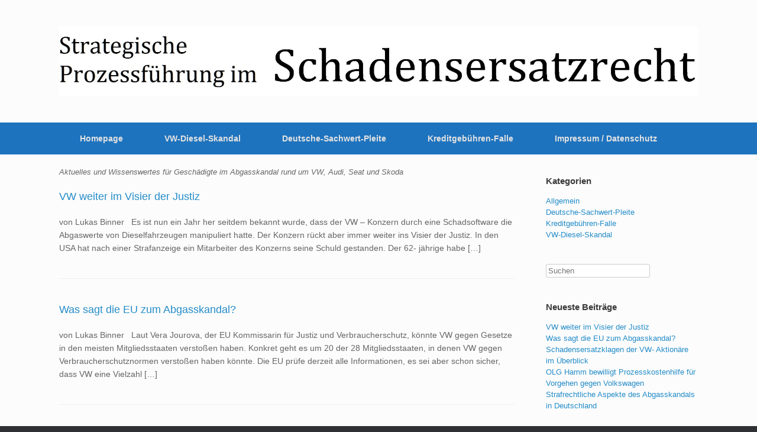

--- FILE ---
content_type: text/html; charset=UTF-8
request_url: https://schaden-klage.de/category/vw-diesel-skandal/
body_size: 9989
content:
<!DOCTYPE html>
<html lang="de">
<head>
	<meta charset="UTF-8" />
	
	<title>VW-Diesel-Skandal Archive - Strategische Prozessführung im Schadensersatzrecht</title>
	<link rel="profile" href="http://gmpg.org/xfn/11" />
	<link rel="pingback" href="https://schaden-klage.de/xmlrpc.php" />
	<meta name='robots' content='index, follow, max-image-preview:large, max-snippet:-1, max-video-preview:-1' />
	<style>img:is([sizes="auto" i], [sizes^="auto," i]) { contain-intrinsic-size: 3000px 1500px }</style>
	
	<!-- This site is optimized with the Yoast SEO plugin v26.3 - https://yoast.com/wordpress/plugins/seo/ -->
	<link rel="canonical" href="https://schaden-klage.de/category/vw-diesel-skandal/" />
	<meta property="og:locale" content="de_DE" />
	<meta property="og:type" content="article" />
	<meta property="og:title" content="VW-Diesel-Skandal Archive - Strategische Prozessführung im Schadensersatzrecht" />
	<meta property="og:description" content="Aktuelles und Wissenswertes für Geschädigte im Abgasskandal rund um VW, Audi, Seat und Skoda" />
	<meta property="og:url" content="https://schaden-klage.de/category/vw-diesel-skandal/" />
	<meta property="og:site_name" content="Strategische Prozessführung im Schadensersatzrecht" />
	<meta name="twitter:card" content="summary_large_image" />
	<script type="application/ld+json" class="yoast-schema-graph">{"@context":"https://schema.org","@graph":[{"@type":"CollectionPage","@id":"https://schaden-klage.de/category/vw-diesel-skandal/","url":"https://schaden-klage.de/category/vw-diesel-skandal/","name":"VW-Diesel-Skandal Archive - Strategische Prozessführung im Schadensersatzrecht","isPartOf":{"@id":"https://schaden-klage.de/#website"},"breadcrumb":{"@id":"https://schaden-klage.de/category/vw-diesel-skandal/#breadcrumb"},"inLanguage":"de"},{"@type":"BreadcrumbList","@id":"https://schaden-klage.de/category/vw-diesel-skandal/#breadcrumb","itemListElement":[{"@type":"ListItem","position":1,"name":"Home","item":"https://schaden-klage.de/"},{"@type":"ListItem","position":2,"name":"VW-Diesel-Skandal"}]},{"@type":"WebSite","@id":"https://schaden-klage.de/#website","url":"https://schaden-klage.de/","name":"Strategische Prozessführung im Schadensersatzrecht","description":"","potentialAction":[{"@type":"SearchAction","target":{"@type":"EntryPoint","urlTemplate":"https://schaden-klage.de/?s={search_term_string}"},"query-input":{"@type":"PropertyValueSpecification","valueRequired":true,"valueName":"search_term_string"}}],"inLanguage":"de"}]}</script>
	<!-- / Yoast SEO plugin. -->


<link rel="alternate" type="application/rss+xml" title="Strategische Prozessführung im Schadensersatzrecht &raquo; Feed" href="https://schaden-klage.de/feed/" />
<link rel="alternate" type="application/rss+xml" title="Strategische Prozessführung im Schadensersatzrecht &raquo; VW-Diesel-Skandal Kategorie-Feed" href="https://schaden-klage.de/category/vw-diesel-skandal/feed/" />
<script type="text/javascript">
/* <![CDATA[ */
window._wpemojiSettings = {"baseUrl":"https:\/\/s.w.org\/images\/core\/emoji\/16.0.1\/72x72\/","ext":".png","svgUrl":"https:\/\/s.w.org\/images\/core\/emoji\/16.0.1\/svg\/","svgExt":".svg","source":{"concatemoji":"https:\/\/schaden-klage.de\/wp-includes\/js\/wp-emoji-release.min.js?ver=6.8.3"}};
/*! This file is auto-generated */
!function(s,n){var o,i,e;function c(e){try{var t={supportTests:e,timestamp:(new Date).valueOf()};sessionStorage.setItem(o,JSON.stringify(t))}catch(e){}}function p(e,t,n){e.clearRect(0,0,e.canvas.width,e.canvas.height),e.fillText(t,0,0);var t=new Uint32Array(e.getImageData(0,0,e.canvas.width,e.canvas.height).data),a=(e.clearRect(0,0,e.canvas.width,e.canvas.height),e.fillText(n,0,0),new Uint32Array(e.getImageData(0,0,e.canvas.width,e.canvas.height).data));return t.every(function(e,t){return e===a[t]})}function u(e,t){e.clearRect(0,0,e.canvas.width,e.canvas.height),e.fillText(t,0,0);for(var n=e.getImageData(16,16,1,1),a=0;a<n.data.length;a++)if(0!==n.data[a])return!1;return!0}function f(e,t,n,a){switch(t){case"flag":return n(e,"\ud83c\udff3\ufe0f\u200d\u26a7\ufe0f","\ud83c\udff3\ufe0f\u200b\u26a7\ufe0f")?!1:!n(e,"\ud83c\udde8\ud83c\uddf6","\ud83c\udde8\u200b\ud83c\uddf6")&&!n(e,"\ud83c\udff4\udb40\udc67\udb40\udc62\udb40\udc65\udb40\udc6e\udb40\udc67\udb40\udc7f","\ud83c\udff4\u200b\udb40\udc67\u200b\udb40\udc62\u200b\udb40\udc65\u200b\udb40\udc6e\u200b\udb40\udc67\u200b\udb40\udc7f");case"emoji":return!a(e,"\ud83e\udedf")}return!1}function g(e,t,n,a){var r="undefined"!=typeof WorkerGlobalScope&&self instanceof WorkerGlobalScope?new OffscreenCanvas(300,150):s.createElement("canvas"),o=r.getContext("2d",{willReadFrequently:!0}),i=(o.textBaseline="top",o.font="600 32px Arial",{});return e.forEach(function(e){i[e]=t(o,e,n,a)}),i}function t(e){var t=s.createElement("script");t.src=e,t.defer=!0,s.head.appendChild(t)}"undefined"!=typeof Promise&&(o="wpEmojiSettingsSupports",i=["flag","emoji"],n.supports={everything:!0,everythingExceptFlag:!0},e=new Promise(function(e){s.addEventListener("DOMContentLoaded",e,{once:!0})}),new Promise(function(t){var n=function(){try{var e=JSON.parse(sessionStorage.getItem(o));if("object"==typeof e&&"number"==typeof e.timestamp&&(new Date).valueOf()<e.timestamp+604800&&"object"==typeof e.supportTests)return e.supportTests}catch(e){}return null}();if(!n){if("undefined"!=typeof Worker&&"undefined"!=typeof OffscreenCanvas&&"undefined"!=typeof URL&&URL.createObjectURL&&"undefined"!=typeof Blob)try{var e="postMessage("+g.toString()+"("+[JSON.stringify(i),f.toString(),p.toString(),u.toString()].join(",")+"));",a=new Blob([e],{type:"text/javascript"}),r=new Worker(URL.createObjectURL(a),{name:"wpTestEmojiSupports"});return void(r.onmessage=function(e){c(n=e.data),r.terminate(),t(n)})}catch(e){}c(n=g(i,f,p,u))}t(n)}).then(function(e){for(var t in e)n.supports[t]=e[t],n.supports.everything=n.supports.everything&&n.supports[t],"flag"!==t&&(n.supports.everythingExceptFlag=n.supports.everythingExceptFlag&&n.supports[t]);n.supports.everythingExceptFlag=n.supports.everythingExceptFlag&&!n.supports.flag,n.DOMReady=!1,n.readyCallback=function(){n.DOMReady=!0}}).then(function(){return e}).then(function(){var e;n.supports.everything||(n.readyCallback(),(e=n.source||{}).concatemoji?t(e.concatemoji):e.wpemoji&&e.twemoji&&(t(e.twemoji),t(e.wpemoji)))}))}((window,document),window._wpemojiSettings);
/* ]]> */
</script>
<style id='wp-emoji-styles-inline-css' type='text/css'>

	img.wp-smiley, img.emoji {
		display: inline !important;
		border: none !important;
		box-shadow: none !important;
		height: 1em !important;
		width: 1em !important;
		margin: 0 0.07em !important;
		vertical-align: -0.1em !important;
		background: none !important;
		padding: 0 !important;
	}
</style>
<link rel='stylesheet' id='wp-block-library-css' href='https://schaden-klage.de/wp-includes/css/dist/block-library/style.min.css?ver=6.8.3' type='text/css' media='all' />
<style id='classic-theme-styles-inline-css' type='text/css'>
/*! This file is auto-generated */
.wp-block-button__link{color:#fff;background-color:#32373c;border-radius:9999px;box-shadow:none;text-decoration:none;padding:calc(.667em + 2px) calc(1.333em + 2px);font-size:1.125em}.wp-block-file__button{background:#32373c;color:#fff;text-decoration:none}
</style>
<style id='global-styles-inline-css' type='text/css'>
:root{--wp--preset--aspect-ratio--square: 1;--wp--preset--aspect-ratio--4-3: 4/3;--wp--preset--aspect-ratio--3-4: 3/4;--wp--preset--aspect-ratio--3-2: 3/2;--wp--preset--aspect-ratio--2-3: 2/3;--wp--preset--aspect-ratio--16-9: 16/9;--wp--preset--aspect-ratio--9-16: 9/16;--wp--preset--color--black: #000000;--wp--preset--color--cyan-bluish-gray: #abb8c3;--wp--preset--color--white: #ffffff;--wp--preset--color--pale-pink: #f78da7;--wp--preset--color--vivid-red: #cf2e2e;--wp--preset--color--luminous-vivid-orange: #ff6900;--wp--preset--color--luminous-vivid-amber: #fcb900;--wp--preset--color--light-green-cyan: #7bdcb5;--wp--preset--color--vivid-green-cyan: #00d084;--wp--preset--color--pale-cyan-blue: #8ed1fc;--wp--preset--color--vivid-cyan-blue: #0693e3;--wp--preset--color--vivid-purple: #9b51e0;--wp--preset--gradient--vivid-cyan-blue-to-vivid-purple: linear-gradient(135deg,rgba(6,147,227,1) 0%,rgb(155,81,224) 100%);--wp--preset--gradient--light-green-cyan-to-vivid-green-cyan: linear-gradient(135deg,rgb(122,220,180) 0%,rgb(0,208,130) 100%);--wp--preset--gradient--luminous-vivid-amber-to-luminous-vivid-orange: linear-gradient(135deg,rgba(252,185,0,1) 0%,rgba(255,105,0,1) 100%);--wp--preset--gradient--luminous-vivid-orange-to-vivid-red: linear-gradient(135deg,rgba(255,105,0,1) 0%,rgb(207,46,46) 100%);--wp--preset--gradient--very-light-gray-to-cyan-bluish-gray: linear-gradient(135deg,rgb(238,238,238) 0%,rgb(169,184,195) 100%);--wp--preset--gradient--cool-to-warm-spectrum: linear-gradient(135deg,rgb(74,234,220) 0%,rgb(151,120,209) 20%,rgb(207,42,186) 40%,rgb(238,44,130) 60%,rgb(251,105,98) 80%,rgb(254,248,76) 100%);--wp--preset--gradient--blush-light-purple: linear-gradient(135deg,rgb(255,206,236) 0%,rgb(152,150,240) 100%);--wp--preset--gradient--blush-bordeaux: linear-gradient(135deg,rgb(254,205,165) 0%,rgb(254,45,45) 50%,rgb(107,0,62) 100%);--wp--preset--gradient--luminous-dusk: linear-gradient(135deg,rgb(255,203,112) 0%,rgb(199,81,192) 50%,rgb(65,88,208) 100%);--wp--preset--gradient--pale-ocean: linear-gradient(135deg,rgb(255,245,203) 0%,rgb(182,227,212) 50%,rgb(51,167,181) 100%);--wp--preset--gradient--electric-grass: linear-gradient(135deg,rgb(202,248,128) 0%,rgb(113,206,126) 100%);--wp--preset--gradient--midnight: linear-gradient(135deg,rgb(2,3,129) 0%,rgb(40,116,252) 100%);--wp--preset--font-size--small: 13px;--wp--preset--font-size--medium: 20px;--wp--preset--font-size--large: 36px;--wp--preset--font-size--x-large: 42px;--wp--preset--spacing--20: 0.44rem;--wp--preset--spacing--30: 0.67rem;--wp--preset--spacing--40: 1rem;--wp--preset--spacing--50: 1.5rem;--wp--preset--spacing--60: 2.25rem;--wp--preset--spacing--70: 3.38rem;--wp--preset--spacing--80: 5.06rem;--wp--preset--shadow--natural: 6px 6px 9px rgba(0, 0, 0, 0.2);--wp--preset--shadow--deep: 12px 12px 50px rgba(0, 0, 0, 0.4);--wp--preset--shadow--sharp: 6px 6px 0px rgba(0, 0, 0, 0.2);--wp--preset--shadow--outlined: 6px 6px 0px -3px rgba(255, 255, 255, 1), 6px 6px rgba(0, 0, 0, 1);--wp--preset--shadow--crisp: 6px 6px 0px rgba(0, 0, 0, 1);}:where(.is-layout-flex){gap: 0.5em;}:where(.is-layout-grid){gap: 0.5em;}body .is-layout-flex{display: flex;}.is-layout-flex{flex-wrap: wrap;align-items: center;}.is-layout-flex > :is(*, div){margin: 0;}body .is-layout-grid{display: grid;}.is-layout-grid > :is(*, div){margin: 0;}:where(.wp-block-columns.is-layout-flex){gap: 2em;}:where(.wp-block-columns.is-layout-grid){gap: 2em;}:where(.wp-block-post-template.is-layout-flex){gap: 1.25em;}:where(.wp-block-post-template.is-layout-grid){gap: 1.25em;}.has-black-color{color: var(--wp--preset--color--black) !important;}.has-cyan-bluish-gray-color{color: var(--wp--preset--color--cyan-bluish-gray) !important;}.has-white-color{color: var(--wp--preset--color--white) !important;}.has-pale-pink-color{color: var(--wp--preset--color--pale-pink) !important;}.has-vivid-red-color{color: var(--wp--preset--color--vivid-red) !important;}.has-luminous-vivid-orange-color{color: var(--wp--preset--color--luminous-vivid-orange) !important;}.has-luminous-vivid-amber-color{color: var(--wp--preset--color--luminous-vivid-amber) !important;}.has-light-green-cyan-color{color: var(--wp--preset--color--light-green-cyan) !important;}.has-vivid-green-cyan-color{color: var(--wp--preset--color--vivid-green-cyan) !important;}.has-pale-cyan-blue-color{color: var(--wp--preset--color--pale-cyan-blue) !important;}.has-vivid-cyan-blue-color{color: var(--wp--preset--color--vivid-cyan-blue) !important;}.has-vivid-purple-color{color: var(--wp--preset--color--vivid-purple) !important;}.has-black-background-color{background-color: var(--wp--preset--color--black) !important;}.has-cyan-bluish-gray-background-color{background-color: var(--wp--preset--color--cyan-bluish-gray) !important;}.has-white-background-color{background-color: var(--wp--preset--color--white) !important;}.has-pale-pink-background-color{background-color: var(--wp--preset--color--pale-pink) !important;}.has-vivid-red-background-color{background-color: var(--wp--preset--color--vivid-red) !important;}.has-luminous-vivid-orange-background-color{background-color: var(--wp--preset--color--luminous-vivid-orange) !important;}.has-luminous-vivid-amber-background-color{background-color: var(--wp--preset--color--luminous-vivid-amber) !important;}.has-light-green-cyan-background-color{background-color: var(--wp--preset--color--light-green-cyan) !important;}.has-vivid-green-cyan-background-color{background-color: var(--wp--preset--color--vivid-green-cyan) !important;}.has-pale-cyan-blue-background-color{background-color: var(--wp--preset--color--pale-cyan-blue) !important;}.has-vivid-cyan-blue-background-color{background-color: var(--wp--preset--color--vivid-cyan-blue) !important;}.has-vivid-purple-background-color{background-color: var(--wp--preset--color--vivid-purple) !important;}.has-black-border-color{border-color: var(--wp--preset--color--black) !important;}.has-cyan-bluish-gray-border-color{border-color: var(--wp--preset--color--cyan-bluish-gray) !important;}.has-white-border-color{border-color: var(--wp--preset--color--white) !important;}.has-pale-pink-border-color{border-color: var(--wp--preset--color--pale-pink) !important;}.has-vivid-red-border-color{border-color: var(--wp--preset--color--vivid-red) !important;}.has-luminous-vivid-orange-border-color{border-color: var(--wp--preset--color--luminous-vivid-orange) !important;}.has-luminous-vivid-amber-border-color{border-color: var(--wp--preset--color--luminous-vivid-amber) !important;}.has-light-green-cyan-border-color{border-color: var(--wp--preset--color--light-green-cyan) !important;}.has-vivid-green-cyan-border-color{border-color: var(--wp--preset--color--vivid-green-cyan) !important;}.has-pale-cyan-blue-border-color{border-color: var(--wp--preset--color--pale-cyan-blue) !important;}.has-vivid-cyan-blue-border-color{border-color: var(--wp--preset--color--vivid-cyan-blue) !important;}.has-vivid-purple-border-color{border-color: var(--wp--preset--color--vivid-purple) !important;}.has-vivid-cyan-blue-to-vivid-purple-gradient-background{background: var(--wp--preset--gradient--vivid-cyan-blue-to-vivid-purple) !important;}.has-light-green-cyan-to-vivid-green-cyan-gradient-background{background: var(--wp--preset--gradient--light-green-cyan-to-vivid-green-cyan) !important;}.has-luminous-vivid-amber-to-luminous-vivid-orange-gradient-background{background: var(--wp--preset--gradient--luminous-vivid-amber-to-luminous-vivid-orange) !important;}.has-luminous-vivid-orange-to-vivid-red-gradient-background{background: var(--wp--preset--gradient--luminous-vivid-orange-to-vivid-red) !important;}.has-very-light-gray-to-cyan-bluish-gray-gradient-background{background: var(--wp--preset--gradient--very-light-gray-to-cyan-bluish-gray) !important;}.has-cool-to-warm-spectrum-gradient-background{background: var(--wp--preset--gradient--cool-to-warm-spectrum) !important;}.has-blush-light-purple-gradient-background{background: var(--wp--preset--gradient--blush-light-purple) !important;}.has-blush-bordeaux-gradient-background{background: var(--wp--preset--gradient--blush-bordeaux) !important;}.has-luminous-dusk-gradient-background{background: var(--wp--preset--gradient--luminous-dusk) !important;}.has-pale-ocean-gradient-background{background: var(--wp--preset--gradient--pale-ocean) !important;}.has-electric-grass-gradient-background{background: var(--wp--preset--gradient--electric-grass) !important;}.has-midnight-gradient-background{background: var(--wp--preset--gradient--midnight) !important;}.has-small-font-size{font-size: var(--wp--preset--font-size--small) !important;}.has-medium-font-size{font-size: var(--wp--preset--font-size--medium) !important;}.has-large-font-size{font-size: var(--wp--preset--font-size--large) !important;}.has-x-large-font-size{font-size: var(--wp--preset--font-size--x-large) !important;}
:where(.wp-block-post-template.is-layout-flex){gap: 1.25em;}:where(.wp-block-post-template.is-layout-grid){gap: 1.25em;}
:where(.wp-block-columns.is-layout-flex){gap: 2em;}:where(.wp-block-columns.is-layout-grid){gap: 2em;}
:root :where(.wp-block-pullquote){font-size: 1.5em;line-height: 1.6;}
</style>
<link rel='stylesheet' id='contact-form-7-css' href='https://schaden-klage.de/wp-content/plugins/contact-form-7/includes/css/styles.css?ver=6.1.3' type='text/css' media='all' />
<link rel='stylesheet' id='vantage-style-css' href='https://schaden-klage.de/wp-content/themes/vantage/style.css?ver=2.4.4' type='text/css' media='all' />
<link rel='stylesheet' id='font-awesome-css' href='https://schaden-klage.de/wp-content/themes/vantage/fontawesome/css/font-awesome.css?ver=4.2.0' type='text/css' media='all' />
<link rel='stylesheet' id='vantage-premium-css' href='https://schaden-klage.de/wp-content/themes/vantage/premium/style.css?ver=2.4.4' type='text/css' media='all' />
<script type="text/javascript" src="https://schaden-klage.de/wp-includes/js/tinymce/tinymce.min.js?ver=49110-20250317" id="wp-tinymce-root-js"></script>
<script type="text/javascript" src="https://schaden-klage.de/wp-includes/js/tinymce/plugins/compat3x/plugin.min.js?ver=49110-20250317" id="wp-tinymce-js"></script>
<script type="text/javascript" src="https://schaden-klage.de/wp-includes/js/jquery/jquery.min.js?ver=3.7.1" id="jquery-core-js"></script>
<script type="text/javascript" src="https://schaden-klage.de/wp-includes/js/jquery/jquery-migrate.min.js?ver=3.4.1" id="jquery-migrate-js"></script>
<script type="text/javascript" src="https://schaden-klage.de/wp-content/themes/vantage/js/jquery.flexslider.min.js?ver=2.1" id="jquery-flexslider-js"></script>
<script type="text/javascript" src="https://schaden-klage.de/wp-content/themes/vantage/js/jquery.touchSwipe.min.js?ver=1.6.6" id="jquery-touchswipe-js"></script>
<script type="text/javascript" src="https://schaden-klage.de/wp-content/themes/vantage/js/jquery.theme-main.min.js?ver=2.4.4" id="vantage-main-js"></script>
<script type="text/javascript" src="https://schaden-klage.de/wp-content/themes/vantage/js/jquery.fitvids.min.js?ver=1.0" id="jquery-fitvids-js"></script>
<link rel="https://api.w.org/" href="https://schaden-klage.de/wp-json/" /><link rel="alternate" title="JSON" type="application/json" href="https://schaden-klage.de/wp-json/wp/v2/categories/5" /><link rel="EditURI" type="application/rsd+xml" title="RSD" href="https://schaden-klage.de/xmlrpc.php?rsd" />
<meta name="generator" content="WordPress 6.8.3" />
	<!--[if lt IE 9]>
		<script src="https://schaden-klage.de/wp-content/themes/vantage/js/html5.js" type="text/javascript"></script>
	<![endif]-->
	<!--[if (gte IE 6)&(lte IE 8)]>
		<script type="text/javascript" src="https://schaden-klage.de/wp-content/themes/vantage/js/selectivizr.js"></script>
	<![endif]-->
	<meta name="viewport" content="width=device-width, initial-scale=1" />	<style type="text/css" media="screen">
		#footer-widgets .widget { width: 100%; }
		@media screen and (max-width: 640px) {
			#footer-widgets .widget { width: auto; float: none; }
		}
	</style>
	<style id='vantage-custom-css' class='siteorigin-custom-css' type='text/css'>
/* Archives */

.archive .page-header #page-title { 
	display: none;
}

.schwarzeKlasse h1{
 color:#000000!important;
 
}

.schwarzeKlasse h3{
 color:#5e5e5e!important;
  font-size:19px;
 
}

.adresszeile{
    font-size:15px;
}

.entry-header .entry-title{
   color:#248cc8!important;
  font-size:18px!important;
}


.entry-title:hover{
   color:#5e5e5e!important;
}

.wpcf7{
 max-width:800px;-webkit-border-radius: 20px;-moz-border-radius: 20px;border-radius: 20px;background-color:#E0E0E0;
 padding:10px!important;
}
</style>
<style type="text/css" id="customizer-css">#page-title, article.post .entry-header h1.entry-title, article.page .entry-header h1.entry-title { font-size: 40px } .entry-content { font-size: 14px } .entry-content h1,.entry-content h2,.entry-content h3,.entry-content h4,.entry-content h5,.entry-content h6 { color: #1e73be } .main-navigation { background-color: #1e73be } .main-navigation ul li { font-size: 14px } #masthead { background-position: center; background-repeat: no-repeat } </style><meta name="google-site-verification" content="htm8NUiYNcyZZtk7jHFRsY1PKawkG-uI3AqyIJq48Yk" />
<meta name="google-site-verification" content="TL17f1afXUUOx4RWaayIztGS9HCDBbRBypp3-5cJkxU" />
</head>

<body class="archive category category-vw-diesel-skandal category-5 wp-theme-vantage metaslider-plugin responsive layout-full no-js has-sidebar">


<div id="page-wrapper">

	
	<header id="masthead" class="site-header" role="banner">

	<div class="hgroup full-container">
		<a href="https://schaden-klage.de/" title="Strategische Prozessführung im Schadensersatzrecht" rel="home" class="logo"><img src="https://schaden-klage.de/wp-content/uploads/2016/06/Titel_schaden-klage.jpg"  class="logo-no-height-constrain"  width="1080"  height="117"  alt="Strategische Prozessführung im Schadensersatzrecht Logo"  /></a>

		
			<div class="support-text">
							</div>

		
	</div><!-- .hgroup.full-container -->

	
<nav role="navigation" class="site-navigation main-navigation primary">

	<div class="full-container">
				
					<div class="menu-menu-1-container"><ul id="menu-menu-1" class="menu"><li id="menu-item-58" class="menu-item menu-item-type-post_type menu-item-object-page menu-item-home menu-item-58"><a href="https://schaden-klage.de/">Homepage</a></li>
<li id="menu-item-182" class="menu-item menu-item-type-post_type menu-item-object-page menu-item-182"><a href="https://schaden-klage.de/vw-diesel-skandal/">VW-Diesel-Skandal</a></li>
<li id="menu-item-174" class="menu-item menu-item-type-post_type menu-item-object-page menu-item-174"><a href="https://schaden-klage.de/deutsche-sachwert-pleite/">Deutsche-Sachwert-Pleite</a></li>
<li id="menu-item-177" class="menu-item menu-item-type-post_type menu-item-object-page menu-item-177"><a href="https://schaden-klage.de/kreditgebuehren-falle/">Kreditgebühren-Falle</a></li>
<li id="menu-item-61" class="menu-item menu-item-type-post_type menu-item-object-page menu-item-61"><a href="https://schaden-klage.de/impressum-datenschutz/">Impressum / Datenschutz</a></li>
</ul></div>			</div>
</nav><!-- .site-navigation .main-navigation -->
</header><!-- #masthead .site-header -->
	
	
	
	<div id="main" class="site-main">
		<div class="full-container">
			
<section id="primary" class="content-area">
	<div id="content" class="site-content" role="main">

		<header class="page-header">
			<h1 id="page-title">Category Archives: <span>VW-Diesel-Skandal</span></h1>
			<div class="taxonomy-description"><p>Aktuelles und Wissenswertes für Geschädigte im Abgasskandal rund um VW, Audi, Seat und Skoda</p>
</div>		</header><!-- .page-header -->

		
		
		
<article id="post-158" class="post-158 post type-post status-publish format-standard hentry category-vw-diesel-skandal tag-abgasskandal tag-anspruch tag-diesel tag-dieselgate tag-dieselskandal tag-ea-189 tag-entschaedigung tag-sammelklage tag-schadensersatz tag-verjaehrung tag-volkswagen tag-vw">

	
	<div class="entry-main">

		
		<header class="entry-header">
			
			<h1 class="entry-title"><a href="https://schaden-klage.de/2016/09/20/vw-weiter-im-visier-der-justiz/" title="Permalink zu VW weiter im Visier der Justiz" rel="bookmark">VW weiter im Visier der Justiz</a></h1>

			
		</header><!-- .entry-header -->

					<div class="entry-content">
				<p>von Lukas Binner &nbsp; Es ist nun ein Jahr her seitdem bekannt wurde, dass der VW – Konzern durch eine Schadsoftware die Abgaswerte von Dieselfahrzeugen manipuliert hatte. Der Konzern rückt aber immer weiter ins Visier der Justiz. In den USA hat nach einer Strafanzeige ein Mitarbeiter des Konzerns seine Schuld gestanden. Der 62- jährige habe [&hellip;]</p>
							</div><!-- .entry-content -->
		
		
	</div>

</article><!-- #post-158 -->

	
		
<article id="post-153" class="post-153 post type-post status-publish format-standard hentry category-vw-diesel-skandal tag-abgasskandal tag-diesel tag-dieselgate tag-dieselskandal tag-ea-189 tag-entschaedigung tag-sammelklage tag-schadensersatz">

	
	<div class="entry-main">

		
		<header class="entry-header">
			
			<h1 class="entry-title"><a href="https://schaden-klage.de/2016/09/07/die-eu-zum-abgasskandal/" title="Permalink zu Was sagt die EU zum Abgasskandal?" rel="bookmark">Was sagt die EU zum Abgasskandal?</a></h1>

			
		</header><!-- .entry-header -->

					<div class="entry-content">
				<p>von Lukas Binner &nbsp; Laut Vera Jourova, der EU Kommissarin für Justiz und Verbraucherschutz, könnte VW gegen Gesetze in den meisten Mitgliedsstaaten verstoßen haben. Konkret geht es um 20 der 28 Mitgliedsstaaten, in denen VW gegen Verbraucherschutznormen verstoßen haben könnte. Die EU prüfe derzeit alle Informationen, es sei aber schon sicher, dass VW eine Vielzahl [&hellip;]</p>
							</div><!-- .entry-content -->
		
		
	</div>

</article><!-- #post-153 -->

	
		
<article id="post-146" class="post-146 post type-post status-publish format-standard hentry category-vw-diesel-skandal tag-abgasskandal tag-diesel tag-dieselgate tag-dieselskandal tag-ea-189 tag-entschaedigung tag-schadensersatz tag-vergleich-vw tag-verjaehrung tag-volkswagen tag-vw">

	
	<div class="entry-main">

		
		<header class="entry-header">
			
			<h1 class="entry-title"><a href="https://schaden-klage.de/2016/08/18/schadensersatzklagen-der-vw-aktionaere-im-ueberblick/" title="Permalink zu Schadensersatzklagen der VW- Aktionäre im Überblick" rel="bookmark">Schadensersatzklagen der VW- Aktionäre im Überblick</a></h1>

			
		</header><!-- .entry-header -->

					<div class="entry-content">
				<p>von Lukas Binner Auch wenn von der Schadsoftware wohl vor allem dem Verbraucher schadet, gibt es auch andere Beteiligte die vom Abgasskandal betroffen sind. Das Bundesland Bayern hat bereits angekündigt, rechtlich gegen den VW-Konzern vorzugehen. Knackpunkt sind die Investitionen des Bundeslandes in die Aktie des Konzerns. Diese sollten die Versorgung, unter anderem die Pensionen, der [&hellip;]</p>
							</div><!-- .entry-content -->
		
		
	</div>

</article><!-- #post-146 -->

	
		
<article id="post-142" class="post-142 post type-post status-publish format-standard hentry category-vw-diesel-skandal tag-abgasskandal tag-diesel tag-dieselgate tag-ea-189 tag-entschaedigung tag-schadensersatz tag-volkswagen tag-vw">

	
	<div class="entry-main">

		
		<header class="entry-header">
			
			<h1 class="entry-title"><a href="https://schaden-klage.de/2016/08/08/olg-hamm-bewilligt-prozesskostenhilfe-fuer-vorgehen-gegen-volkswagen/" title="Permalink zu OLG Hamm bewilligt Prozesskostenhilfe für Vorgehen gegen Volkswagen" rel="bookmark">OLG Hamm bewilligt Prozesskostenhilfe für Vorgehen gegen Volkswagen</a></h1>

			
		</header><!-- .entry-header -->

					<div class="entry-content">
				<p>von Lukas Binner Der Abgasskandal geht in die nächste Runde: Das OLG Hamm bewilligte mit Beschluss vom 21.06.2016 (28 W 14/16) einer 34 Jahre alten Klägerin Prozesskostenhilfe für das Vorgehen gegen den VW – Konzern. Der mittlerweile 5 Jahre alte VW Polo der Klägerin ist wie eine Vielzahl anderer Fahrzeuge vom Abgasskandal betroffen. Diese verlangte [&hellip;]</p>
							</div><!-- .entry-content -->
		
		
	</div>

</article><!-- #post-142 -->

	
		
<article id="post-134" class="post-134 post type-post status-publish format-standard hentry category-vw-diesel-skandal tag-abgasskandal tag-anspruch tag-diesel tag-dieselgate tag-dieselskandal tag-ea-189 tag-sammelklage tag-schadensersatz tag-verjaehrung tag-volkswagen tag-vw">

	
	<div class="entry-main">

		
		<header class="entry-header">
			
			<h1 class="entry-title"><a href="https://schaden-klage.de/2016/07/30/die-strafrechtliche-seite-des-abgasskandals-in-deutschland/" title="Permalink zu Strafrechtliche Aspekte des Abgasskandals in Deutschland" rel="bookmark">Strafrechtliche Aspekte des Abgasskandals in Deutschland</a></h1>

			
		</header><!-- .entry-header -->

					<div class="entry-content">
				<p>von Lukas Binner &nbsp; Auch wenn es in Deutschland, zumindest bisher, kein Unternehmensstrafrecht wie in den USA gibt, ermitteln Behörden auch hierzulande. Viele geprellte Kunden des VW-Konzerns sind wohl nicht nur an einem Ausgleich des eigenen Schadens, der durch die Schadsoftware entstand, interessiert, sondern auch an einer Strafe für denjenigen der hierfür verantwortlich ist. Hier [&hellip;]</p>
							</div><!-- .entry-content -->
		
		
	</div>

</article><!-- #post-134 -->

	
		
<article id="post-119" class="post-119 post type-post status-publish format-standard hentry category-vw-diesel-skandal tag-abgasskandal tag-diesel tag-dieselgate tag-dieselskandal tag-ea-189 tag-sammelklage tag-verjaehrung tag-volkswagen">

	
	<div class="entry-main">

		
		<header class="entry-header">
			
			<h1 class="entry-title"><a href="https://schaden-klage.de/2016/07/28/119/" title="Permalink zu Welche Rechte stehen mir zu, wenn mein Fahrzeug betroffen ist?" rel="bookmark">Welche Rechte stehen mir zu, wenn mein Fahrzeug betroffen ist?</a></h1>

			
		</header><!-- .entry-header -->

					<div class="entry-content">
				<p>von Prof. Dr. Manuel Strunz und RA Dr. Christoph Lindner &nbsp; Welche Rechte zustehen, hängt von dem jeweiligen Einzelfall und der weiteren Rechtsentwicklung ab. Da in dieser Angelegenheit die Rechtsprechung im Fluss ist, seien die derzeit aussichtsreichsten Möglichkeiten nur kurz skizziert. Das Hauptaugenmerk liegt auf folgenden Ansprüchen: &nbsp; Rückabwicklung nach erfolgreicher Anfechtung wegen arglistiger Täuschung [&hellip;]</p>
							</div><!-- .entry-content -->
		
		
	</div>

</article><!-- #post-119 -->

	
		
<article id="post-110" class="post-110 post type-post status-publish format-standard hentry category-vw-diesel-skandal tag-abgasskandal tag-diesel tag-dieselgate tag-dieselskandal tag-ea-189 tag-sammelklage tag-vergleich-vw tag-vw">

	
	<div class="entry-main">

		
		<header class="entry-header">
			
			<h1 class="entry-title"><a href="https://schaden-klage.de/2016/07/23/statt-us-sammelklage-individuelle-geltendmachung-ihrer-rechte-in-deutschland/" title="Permalink zu Statt US-Sammelklage: Individuelle Geltendmachung Ihrer Rechte in Deutschland" rel="bookmark">Statt US-Sammelklage: Individuelle Geltendmachung Ihrer Rechte in Deutschland</a></h1>

			
		</header><!-- .entry-header -->

					<div class="entry-content">
				<p>von RA Dr. Christoph Lindner Dieselfahrer hierzulande, deren Fahrzeuge von VW, Audi, Seat und Skoda vom Diesel-Skandal betroffen sind, fühlen sich aus gutem Grund doppelt betrogen: Zum einen wegen der falschen Angaben zu den Emissionswerten, zum anderen aber auch über das Verhalten des Konzerns gegenüber den geprellten Kunden: Während in den USA großzügig und zuvorkommend [&hellip;]</p>
							</div><!-- .entry-content -->
		
		
	</div>

</article><!-- #post-110 -->

	
		
<article id="post-102" class="post-102 post type-post status-publish format-standard hentry category-vw-diesel-skandal tag-anspruch tag-beweisverfahren tag-verjaehrung tag-volkswagen tag-vw">

	
	<div class="entry-main">

		
		<header class="entry-header">
			
			<h1 class="entry-title"><a href="https://schaden-klage.de/2016/07/22/eine-vorgehensweise-gegen-volkswagen-das-selbststaendige-beweisverfahren/" title="Permalink zu Ein prozessuales Mittel gegen Volkswagen: Das selbstständige Beweisverfahren" rel="bookmark">Ein prozessuales Mittel gegen Volkswagen: Das selbstständige Beweisverfahren</a></h1>

			
		</header><!-- .entry-header -->

					<div class="entry-content">
				<p>von Lukas Binner Da im letzten Beitrag das Vorgehen gegen Volkswagen in den USA geschildert wurde, beschäftigt sich der heutige Beitrag mit einer Vorgehensart die in Deutschland möglicherweise sehr effektiv sein kann. Die Rede ist vom sogenannten „selbstständigen Beweisverfahren“. Für Interessierte: Anknüpfungspunkt ist hier § 485 Absatz 2 der ZPO. Wie der Zusatz „selbstständig“ schon [&hellip;]</p>
							</div><!-- .entry-content -->
		
		
	</div>

</article><!-- #post-102 -->

	
		
<article id="post-93" class="post-93 post type-post status-publish format-standard hentry category-vw-diesel-skandal tag-dieselskandal tag-sammelklage tag-vergleich-vw">

	
	<div class="entry-main">

		
		<header class="entry-header">
			
			<h1 class="entry-title"><a href="https://schaden-klage.de/2016/07/05/der-vergleich-mit-vw-in-den-usa-ein-juristisches-ende/" title="Permalink zu Der Vergleich mit VW in den USA – ein juristisches Ende?" rel="bookmark">Der Vergleich mit VW in den USA – ein juristisches Ende?</a></h1>

			
		</header><!-- .entry-header -->

					<div class="entry-content">
				<p>von Lukas Binner In den USA sind rund 565000 PKW vom Abgasskandal betroffen. 480 000 mit Zwei- Liter Motoren, 85 000 mit 3-Liter Motoren. Zumindest für Eigentümer der betroffenen PKW mit 2-Liter Motoren scheint nun eine Lösung gefunden: Ein Vergleich zwischen den Klägern und VW. Insgesamt bis zu 14,7 Milliarden US-Dollar soll VW zahlen. Der [&hellip;]</p>
							</div><!-- .entry-content -->
		
		
	</div>

</article><!-- #post-93 -->

	
		
<article id="post-76" class="post-76 post type-post status-publish format-standard hentry category-allgemein category-vw-diesel-skandal tag-abgasskandal tag-diesel tag-dieselgate tag-ea-189 tag-entschaedigung tag-schadensersatz tag-vw">

	
	<div class="entry-main">

		
		<header class="entry-header">
			
			<h1 class="entry-title"><a href="https://schaden-klage.de/2016/06/30/rueckabwicklung-moeglich-gerichte-staerken-im-vw-abgasskandal-zunehmend-die-rechte-der-geschaedigten/" title="Permalink zu Rückabwicklung möglich: Gerichte stärken im VW-Abgasskandal zunehmend die Rechte der Geschädigten" rel="bookmark">Rückabwicklung möglich: Gerichte stärken im VW-Abgasskandal zunehmend die Rechte der Geschädigten</a></h1>

			
		</header><!-- .entry-header -->

					<div class="entry-content">
				<p>Von Lukas Binner und RA Dr. Christoph Lindner &nbsp; Nach anfänglicher Zaghaftigkeit urteilen deutsche Gerichte nun zunehmend im Sinne der Rechte der vom Abgasskandal Betroffenen Noch im März 2016 hatte das LG Bochum (Urteil v. 16.03.2016, Az. I-2 O 425/15) eine Klage eines VW-Kunden, der vom Kaufvertrag über seinen PKW zurücktreten wollte, abgewiesen. Die – [&hellip;]</p>
							</div><!-- .entry-content -->
		
		
	</div>

</article><!-- #post-76 -->

	
	

	</div><!-- #content .site-content -->
</section><!-- #primary .content-area -->


<div id="secondary" class="widget-area" role="complementary">
		<aside id="categories-2" class="widget widget_categories"><h3 class="widget-title">Kategorien</h3>
			<ul>
					<li class="cat-item cat-item-1"><a href="https://schaden-klage.de/category/allgemein/">Allgemein</a>
</li>
	<li class="cat-item cat-item-27"><a href="https://schaden-klage.de/category/deutsche-sachwert-pleite/">Deutsche-Sachwert-Pleite</a>
</li>
	<li class="cat-item cat-item-13"><a href="https://schaden-klage.de/category/kreditgebuehren-falle/">Kreditgebühren-Falle</a>
</li>
	<li class="cat-item cat-item-5 current-cat"><a aria-current="page" href="https://schaden-klage.de/category/vw-diesel-skandal/">VW-Diesel-Skandal</a>
</li>
			</ul>

			</aside><aside id="search-2" class="widget widget_search">
<form method="get" class="searchform" action="https://schaden-klage.de/" role="search">
	<input type="text" class="field" name="s" value="" placeholder="Suchen"/>
</form>
</aside>
		<aside id="recent-posts-2" class="widget widget_recent_entries">
		<h3 class="widget-title">Neueste Beiträge</h3>
		<ul>
											<li>
					<a href="https://schaden-klage.de/2016/09/20/vw-weiter-im-visier-der-justiz/">VW weiter im Visier der Justiz</a>
									</li>
											<li>
					<a href="https://schaden-klage.de/2016/09/07/die-eu-zum-abgasskandal/">Was sagt die EU zum Abgasskandal?</a>
									</li>
											<li>
					<a href="https://schaden-klage.de/2016/08/18/schadensersatzklagen-der-vw-aktionaere-im-ueberblick/">Schadensersatzklagen der VW- Aktionäre im Überblick</a>
									</li>
											<li>
					<a href="https://schaden-klage.de/2016/08/08/olg-hamm-bewilligt-prozesskostenhilfe-fuer-vorgehen-gegen-volkswagen/">OLG Hamm bewilligt Prozesskostenhilfe für Vorgehen gegen Volkswagen</a>
									</li>
											<li>
					<a href="https://schaden-klage.de/2016/07/30/die-strafrechtliche-seite-des-abgasskandals-in-deutschland/">Strafrechtliche Aspekte des Abgasskandals in Deutschland</a>
									</li>
					</ul>

		</aside>	</div><!-- #secondary .widget-area -->
					</div><!-- .full-container -->
	</div><!-- #main .site-main -->

	
	
	<footer id="colophon" class="site-footer" role="contentinfo">

	<div id="footer-widgets" class="full-container">
			</div><!-- #footer-widgets -->

			<div id="site-info">
			Rechtsanwalt // Dr. Christoph Lindner // Am Oberfeld 11 // 83026 Rosenheim // Telefon: 08031 615 66-18 // Telefax: 08031 615 66-19 // c.lindner@lindnerrecht.de		</div><!-- #site-info -->
	
	
</footer><!-- #colophon .site-footer -->
	
</div><!-- #page-wrapper -->


<script type="speculationrules">
{"prefetch":[{"source":"document","where":{"and":[{"href_matches":"\/*"},{"not":{"href_matches":["\/wp-*.php","\/wp-admin\/*","\/wp-content\/uploads\/*","\/wp-content\/*","\/wp-content\/plugins\/*","\/wp-content\/themes\/vantage\/*","\/*\\?(.+)"]}},{"not":{"selector_matches":"a[rel~=\"nofollow\"]"}},{"not":{"selector_matches":".no-prefetch, .no-prefetch a"}}]},"eagerness":"conservative"}]}
</script>
<script type="text/javascript" src="https://schaden-klage.de/wp-includes/js/dist/hooks.min.js?ver=4d63a3d491d11ffd8ac6" id="wp-hooks-js"></script>
<script type="text/javascript" src="https://schaden-klage.de/wp-includes/js/dist/i18n.min.js?ver=5e580eb46a90c2b997e6" id="wp-i18n-js"></script>
<script type="text/javascript" id="wp-i18n-js-after">
/* <![CDATA[ */
wp.i18n.setLocaleData( { 'text direction\u0004ltr': [ 'ltr' ] } );
/* ]]> */
</script>
<script type="text/javascript" src="https://schaden-klage.de/wp-content/plugins/contact-form-7/includes/swv/js/index.js?ver=6.1.3" id="swv-js"></script>
<script type="text/javascript" id="contact-form-7-js-translations">
/* <![CDATA[ */
( function( domain, translations ) {
	var localeData = translations.locale_data[ domain ] || translations.locale_data.messages;
	localeData[""].domain = domain;
	wp.i18n.setLocaleData( localeData, domain );
} )( "contact-form-7", {"translation-revision-date":"2025-10-26 03:28:49+0000","generator":"GlotPress\/4.0.3","domain":"messages","locale_data":{"messages":{"":{"domain":"messages","plural-forms":"nplurals=2; plural=n != 1;","lang":"de"},"This contact form is placed in the wrong place.":["Dieses Kontaktformular wurde an der falschen Stelle platziert."],"Error:":["Fehler:"]}},"comment":{"reference":"includes\/js\/index.js"}} );
/* ]]> */
</script>
<script type="text/javascript" id="contact-form-7-js-before">
/* <![CDATA[ */
var wpcf7 = {
    "api": {
        "root": "https:\/\/schaden-klage.de\/wp-json\/",
        "namespace": "contact-form-7\/v1"
    }
};
/* ]]> */
</script>
<script type="text/javascript" src="https://schaden-klage.de/wp-content/plugins/contact-form-7/includes/js/index.js?ver=6.1.3" id="contact-form-7-js"></script>

</body>
</html>